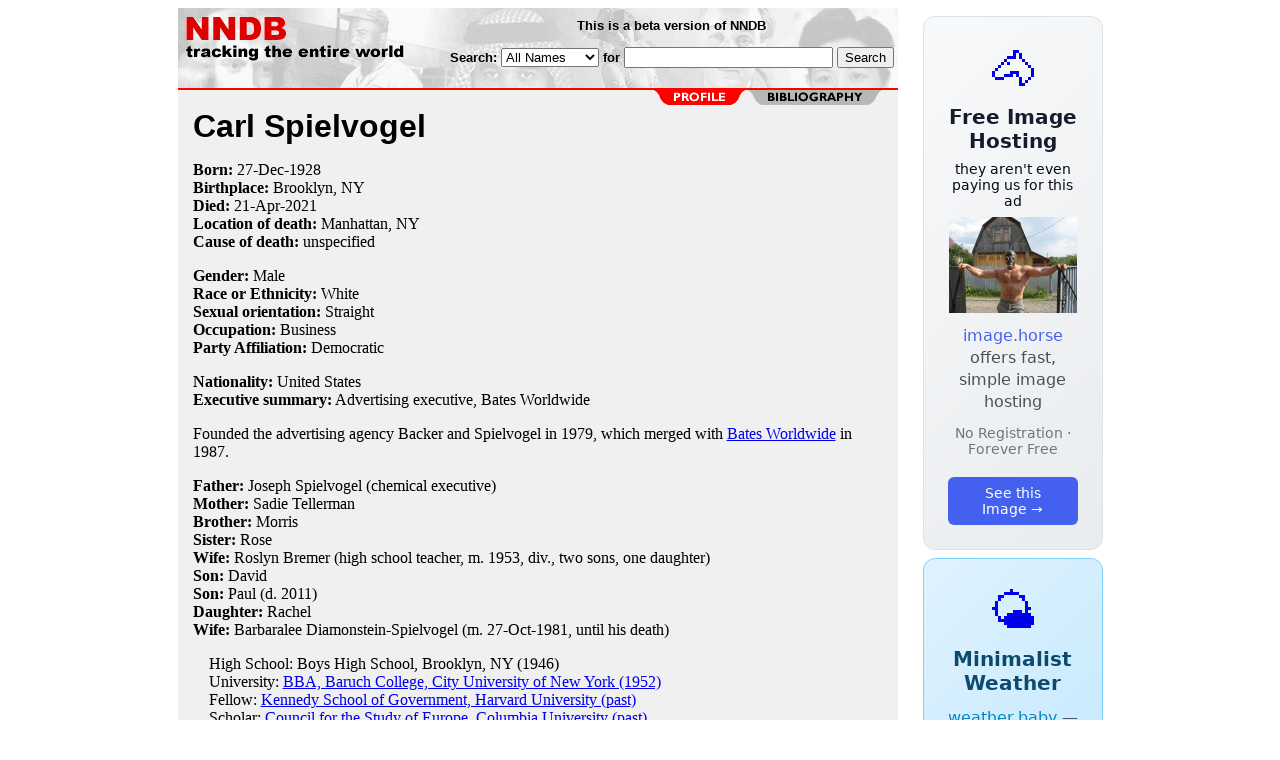

--- FILE ---
content_type: text/html; charset=utf-8
request_url: https://www.nndb.com/people/920/000127539/
body_size: 3844
content:
<html>
<head>
<title>Carl Spielvogel</title><link rel="apple-touch-icon-precomposed" href="/silly-nndb-icon.png" /><style type="text/css">
<!--
.fotmbar {  color: #FFFFFF; text-decoration: none}
.fotmbar:hover { color: #FFFFFF; text-decoration: underline}
.newslink {  color: #000000; text-decoration: none}
.newslink:hover { color: #000000; text-decoration: none}
.proflink {  color: #000000; text-decoration: none}
.proflink:hover { color: blue; text-decoration: underline}
.b1f, .b2f, .b3f, .b4f {font-size:1px; overflow:hidden; display:block;}
.b1f {height:1px; background:#e6e6e6; margin:0 5px;}
.b2f {height:1px; background:#e6e6e6; margin:0 3px;}
.b3f {height:1px; background:#e6e6e6; margin:0 2px;}
.b4f {height:2px; background:#e6e6e6; margin:0 1px;}
.contentf {background: #e6e6e6; padding: 2px; }
.contentf div {margin-left: 5px;}
-->
</style>    <meta name="viewport" content="width=device-width, initial-scale=1" />
    <meta charset="utf-8" />
    <meta name="google" content="notranslate" />
    <meta http-equiv="content-language" content="en" />
    <meta property="og:title" content="Carl Spielvogel" />
    <meta property="og:type" content="website" />
    <meta property="og:url" content="https://www.nndb.com/people/920/000127539/" />
    <meta name="twitter:card" content="summary" />
    <meta name="twitter:title" content="Carl Spielvogel" />
</head>
<body bgcolor=#ffffff>
<center>
<table cellpadding=0 cellspacing=0 border=0><tr><td valign=top><table width=550 cellpadding=0 cellspacing=0><tr><td bgcolor=white><table width="100%" cellpadding="4" cellspacing="0" background="/nndb.gif">
  <tr> 
    <td rowspan="2" align="left" valign="top"><a href="http://www.nndb.com/"><img src="/title.gif" width="260" height="50" border=0 alt="NNDB"></a></td>
    <td><table width="100%" cellspacing="0" cellpadding="6">
        <tr align="center"> 
          <td width="25%" nowrap><b><font size="-1" face="Verdana, Arial, Helvetica, sans-serif">This is a beta version of NNDB</font></b></td>
        </tr>
      </table></td>
  </tr>
  <tr> 
    <td align="right" valign="middle"><b><font size="-1" face="Verdana, Arial, Helvetica, sans-serif">
<form action="https://search.nndb.com/search/nndb.cgi" method="get">
<input type="hidden" name="nndb" value="1"></input>
<nobr>Search: 
      <select name="omenu">
        <option value="unspecified" selected>All Names</option>
        <option value="living">Living people</option>
        <option value="dead">Dead people</option>
        <option value="bands">Band Names</option>
        <option value="books">Book Titles</option>
        <option value="movies">Movie Titles</option>
        <option value="fulltext">Full Text</option>
      </select>
      for 
      <input name="query" value="" size=24 maxlength=96>
      <input type=submit value="Search">
      </font></b></nobr></form></td>
  </tr>
</table>


<!-- COPYRIGHT (C) 2026 -->
<!-- ALL RIGHTS RESERVED                                                   -->
<!-- NO PART OF THIS WEBSITE MAY BE REPRODUCED WITHOUT WRITTEN PERMISSION  -->


</td></tr><tr><td bgcolor=red height=2></td></tr><map name=fool><area coords="102,0,240,14" href="/people/920/000127539/bibliography/" alt="bibliography"></map><tr bgcolor=F0F0F0><td bgcolor=F0F0F0 style="padding: 0px 15px 15px 15px;"><img src="/red-profile-2.gif" align="right" height=15 width=240 border=0 usemap=#fool><br clear="all"><table cellpadding=0 cellspacing=0 width=100%><tr><td bgcolor=F0F0F0><font size=+3 face="Verdana, Arial, Helvetica, sans-serif"><b>Carl Spielvogel</b></font><p><b>Born:</b> <a href="/lists/879/000106561/" class=proflink>27-Dec</a>-<a href="/lists/927/000105612/" class=proflink>1928</a><br><b>Birthplace:</b> <a href="/geo/436/000069229/" class=proflink>Brooklyn, NY</a><br><b>Died:</b> <a href="/lists/995/000106677/" class=proflink>21-Apr</a>-<a href="/lists/386/000408159/" class=proflink>2021</a><br><b>Location of death:</b> <a href="/geo/592/000069385/" class=proflink>Manhattan, NY</a><br><b>Cause of death:</b> unspecified<br><p><b>Gender:</b> Male<br><b>Race or Ethnicity:</b> White<br><b>Sexual orientation:</b> Straight<br><b>Occupation:</b> Business<br><b>Party Affiliation:</b> Democratic<p><b>Nationality:</b> United States<br><b>Executive summary:</b> Advertising executive, Bates Worldwide<p>Founded the advertising agency Backer and Spielvogel in 1979, which merged with <a href="/company/919/000127538/">Bates Worldwide</a> in 1987.<p><b>Father:</b> Joseph Spielvogel (chemical executive)<br><b>Mother:</b> Sadie Tellerman<br><b>Brother:</b> Morris<br><b>Sister:</b> Rose<br><b>Wife:</b> Roslyn Bremer (high school teacher, m. 1953, div., two sons, one daughter)<br><b>Son:</b> David<br><b>Son:</b> Paul (d. 2011)<br><b>Daughter:</b> Rachel<br><b>Wife:</b> Barbaralee Diamonstein-Spielvogel (m. 27-Oct-1981, until his death)<br><p>&nbsp; &nbsp; High School: Boys High School, Brooklyn, NY (1946)<br>&nbsp; &nbsp; University: <a href="/edu/044/000079804/">BBA, Baruch College, City University of New York (1952)</a><br>&nbsp; &nbsp; Fellow: <a href="/edu/473/000068269/">Kennedy School of Government, Harvard University (past)</a><br>&nbsp; &nbsp; Scholar: <a href="/edu/477/000068273/">Council for the Study of Europe, Columbia University (past)</a><br><p>&nbsp; &nbsp; <a href="/gov/565/000120205/">US Ambassador to Slovakia</a> (2000-01)<br>&nbsp; &nbsp; <a href="/gov/726/000116378/">US Official</a> US Broadcasting Board of Governors (1995-)<br>&nbsp; &nbsp; <a href="/company/640/000062454/">United Auto Group</a> CEO (1994-97)<br>
&nbsp; &nbsp; <a href="/company/919/000127538/">Bates Worldwide</a> CEO (-1994)<br>
&nbsp; &nbsp; <a href="/media/911/000127530/">Financial Times</a> Chairman, International Advisory Board (1997-)<br>&nbsp; &nbsp; <a href="/company/609/000098315/">Interpublic Group</a> eventually Chairman of the Executive Committee (1972-79)<br>
&nbsp; &nbsp; <a href="/company/909/000137498/">McCann Erickson</a> eventually EVP and General Manager (1960-72)<br>
&nbsp; &nbsp; <a href="/media/640/000044508/">The New York Times</a> Advertising columnist (1958-60)<br>&nbsp; &nbsp; <a href="/media/640/000044508/">The New York Times</a> Reporter, Business section (1955-58)<br>&nbsp; &nbsp; Member of the Board of <a href="/company/910/000127529/">Interactive Data Corporation</a> (1996-2000; 2001-)<br>
&nbsp; &nbsp; Member of the Board of <a href="/company/280/000124905/">Apollo Management</a> <br>
&nbsp; &nbsp; Member of the Board of <a href="/company/640/000062454/">United Auto Group</a> Chairman (1994-97)<br>
&nbsp; &nbsp; Member of the Board of <a href="/company/919/000127538/">Bates Worldwide</a> Chairman (-1994)<br>
&nbsp; &nbsp; Member of the Board of <a href="/company/609/000098315/">Interpublic Group</a> <br>
&nbsp; &nbsp; <a href="/org/555/000119198/">Asia Society</a> Board of Trustees (past)<br>&nbsp; &nbsp; <a href="/org/505/000042379/">Council on Foreign Relations</a> <br>&nbsp; &nbsp; <a href="/org/515/000052359/">Council of American Ambassadors</a> <br>&nbsp; &nbsp; <a href="/org/291/000173769/">Democratic Senatorial Campaign Committee</a> <br>&nbsp; &nbsp; <a href="/org/531/000167030/">Friends of Hillary</a> <br>&nbsp; &nbsp; <a href="/org/570/000167069/">Hillary Clinton for President</a> <br>&nbsp; &nbsp; <a href="/group/534/000162048/">Hillraiser 2008</a> <br>&nbsp; &nbsp; <a href="/org/805/000167304/">John Kerry for President</a> <br>&nbsp; &nbsp; <a href="/org/060/000052901/">Metropolitan Museum of Art</a> Board member<br>&nbsp; &nbsp; <a href="/org/601/000071388/">Lincoln Center</a> Board member<br>&nbsp; &nbsp; <a href="/org/446/000177912/">National Leadership PAC</a> <br>&nbsp; &nbsp; <a href="/org/524/000167023/">New Leadership for America PAC</a> <br>&nbsp; &nbsp; <a href="/org/146/000123774/">New York Philharmonic</a> Board Member<br>&nbsp; &nbsp; <a href="/org/684/000167183/">Obama for America</a> <br>&nbsp; &nbsp; <a href="/org/913/000127532/">Mount Sinai Hospital</a> Trustee (20 years)<br><p>
<br>
<p><br><br>
<p>
<br><br><p><font size=-1>Copyright &copy;2026</font><p>
</td></tr></table>
</td></tr>
</table>
</td>
<td width=180 align="center" valign="top" style="padding: 0px 0px 8px 25px;"><div style="padding-top: 8px">
<a href="https://image.horse/f3/39/0SZVLR51VHHMK8/" style="display: block; text-align: center; padding: 1.5rem; font-family: system-ui, sans-serif; background: linear-gradient(135deg, #f8f9fa 0%, #e9ecef 100%); border-radius: 12px; border: 1px solid #dee2e6; text-decoration: none; cursor: pointer;">
  <div style="font-size: 48px; margin-bottom: 0.5rem;">🐴</div>
  <div style="font-size: 1.25rem; font-weight: 600; color: #1a1a2e; margin-bottom: 0.5rem;">Free Image Hosting</div>
  <div style="font-size: 0.85rem; font-weight: 200; color: #0a0a1e; margin-bottom: 0.5rem;">they aren't even paying us for this ad</div>
  
  <img src="/t/t_0SZVLR51VHHMK8.jpg" width="128">

  <p style="color: #495057; margin: 0.75rem 0; line-height: 1.4;">
    <span style="color: #4361ee; font-weight: 500;">image.horse</span> offers fast, simple image hosting
  </p>
  <p style="color: #6c757d; font-size: 0.875rem; margin: 0.75rem 0;">No Registration · Forever Free</p>
  <span style="display: inline-block; margin-top: 0.5rem; padding: 0.5rem 1.25rem; background: #4361ee; color: white; border-radius: 6px; font-weight: 500; font-size: 0.875rem;">See this Image →</span>
</a>
</div>

<div style="padding-top: 8px; padding-bottom: 8px;">
<a href="https://weather.baby/landing?ref=nndb" style="display: block; text-align: center; padding: 1.5rem; font-family: system-ui, sans-serif; background: linear-gradient(135deg, #e0f2fe 0%, #bae6fd 100%); border-radius: 12px; border: 1px solid #7dd3fc; text-decoration: none; cursor: pointer;">
  <div style="font-size: 48px; margin-bottom: 0.5rem;">🌤️</div>
  <div style="font-size: 1.25rem; font-weight: 600; color: #0c4a6e; margin-bottom: 0.5rem;">Minimalist Weather</div>
  <p style="color: #475569; margin: 0.75rem 0; line-height: 1.4;">
    <span style="color: #0284c7; font-weight: 500;">weather.baby</span> — clean, at-a-glance forecasts
  </p>
  <p style="color: #64748b; font-size: 0.875rem; margin: 0.75rem 0;">No Ads · No Tracking · No Clutter</p>
  <span style="display: inline-block; margin-top: 0.5rem; padding: 0.5rem 1.25rem; background: #0284c7; color: white; border-radius: 6px; font-weight: 500; font-size: 0.875rem;">Check the weather →</span>
</a>
</div>

</td></tr>
</table>
</center>
</body>
</html>
